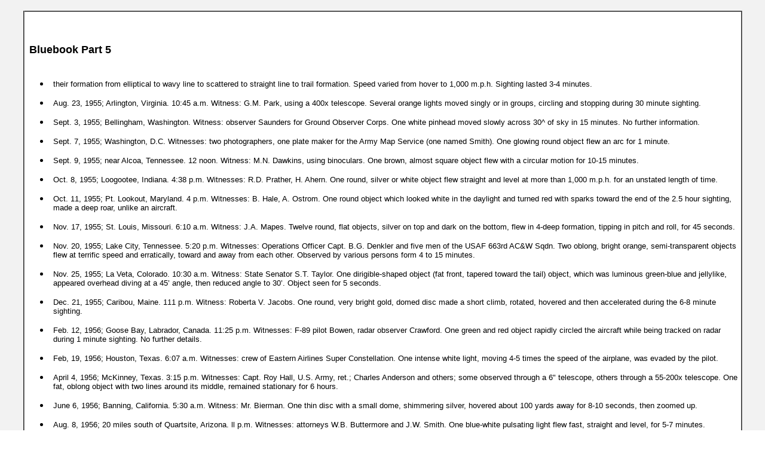

--- FILE ---
content_type: text/html
request_url: https://www.bibliotecapleyades.net/sociopolitica/esp_sociopol_mj12_12e.htm
body_size: 10507
content:
<html>

<head>
<meta http-equiv="Content-Type" content="text/html; charset=windows-1252">
<meta http-equiv="Content-Language" content="en-us">
<title>Project Blue Book - 5</title>
<link rel=stylesheet type="text/css" href="../estilo_nuevo2.css">
</head>

<body background="../imagenes_fondos/fondonuevo1.jpg" style="background-attachment: fixed" topmargin="0" leftmargin="0">

<div align="center">
	<p style="margin-top: 0; margin-bottom: 0"><a name="Bluebook Part 5"></a></p>
	<p style="margin-top: 0; margin-bottom: 0">&nbsp;</p>
	<table border="2" width="94%" id="table1" cellpadding="2" bordercolorlight="#C0C0C0" bordercolordark="#808080" style="border-collapse: collapse" bgcolor="#FFFFFF">
		<tr>
			<td>
			<p style="margin-top: 0; margin-bottom: 0; margin-left:6px; margin-right:2px">
			&nbsp;</p>
			<p style="margin-top: 0; margin-bottom: 0; margin-left:6px; margin-right:2px">
			&nbsp;</p>
			<p style="margin-top: 0; margin-bottom: 0; margin-left:6px; margin-right:2px">
			<font face="Arial" size="2"><br>
			</font><font face="Arial" size="4"><b>Bluebook Part 5<br>
&nbsp;</b></font></p>
			<ul>
				<li>
				<p style="margin-top: 0; margin-bottom: 0; margin-left:6px; margin-right:2px">
				<font face="Arial" size="2">their formation from elliptical to 
				wavy line to scattered to straight line to trail formation. 
				Speed varied from hover to 1,000 m.p.h. Sighting lasted 3-4 
				minutes. <br>
&nbsp;</font></p></li>
				<li>
				<p style="margin-top: 0; margin-bottom: 0; margin-left:6px; margin-right:2px">
				<font face="Arial" size="2">Aug. 23, 1955; Arlington, Virginia. 
				10:45 a.m. Witness: G.M. Park, using a 400x telescope. Several 
				orange lights moved singly or in groups, circling and stopping 
				during 30 minute sighting. <br>
&nbsp;</font></p></li>
				<li>
				<p style="margin-top: 0; margin-bottom: 0; margin-left:6px; margin-right:2px">
				<font face="Arial" size="2">Sept. 3, 1955; Bellingham, 
				Washington. Witness: observer Saunders for Ground Observer 
				Corps. One white pinhead moved slowly across 30^ of sky in 15 
				minutes. No further information. <br>
&nbsp;</font></p></li>
				<li>
				<p style="margin-top: 0; margin-bottom: 0; margin-left:6px; margin-right:2px">
				<font face="Arial" size="2">Sept. 7, 1955; Washington, D.C. 
				Witnesses: two photographers, one plate maker for the Army Map 
				Service (one named Smith). One glowing round object flew an arc 
				for 1 minute. <br>
&nbsp;</font></p></li>
				<li>
				<p style="margin-top: 0; margin-bottom: 0; margin-left:6px; margin-right:2px">
				<font face="Arial" size="2">Sept. 9, 1955; near Alcoa, 
				Tennessee. 12 noon. Witness: M.N. Dawkins, using binoculars. One 
				brown, almost square object flew with a circular motion for 
				10-15 minutes. <br>
&nbsp;</font></p></li>
				<li>
				<p style="margin-top: 0; margin-bottom: 0; margin-left:6px; margin-right:2px">
				<font face="Arial" size="2">Oct. 8, 1955; Loogootee, Indiana. 
				4:38 p.m. Witnesses: R.D. Prather, H. Ahern. One round, silver 
				or white object flew straight and level at more than 1,000 
				m.p.h. for an unstated length of time. <br>
&nbsp;</font></p></li>
				<li>
				<p style="margin-top: 0; margin-bottom: 0; margin-left:6px; margin-right:2px">
				<font face="Arial" size="2">Oct. 11, 1955; Pt. Lookout, 
				Maryland. 4 p.m. Witnesses: B. Hale, A. Ostrom. One round object 
				which looked white in the daylight and turned red with sparks 
				toward the end of the 2.5 hour sighting, made a deep roar, 
				unlike an aircraft. <br>
&nbsp;</font></p></li>
				<li>
				<p style="margin-top: 0; margin-bottom: 0; margin-left:6px; margin-right:2px">
				<font face="Arial" size="2">Nov. 17, 1955; St. Louis, Missouri. 
				6:10 a.m. Witness: J.A. Mapes. Twelve round, flat objects, 
				silver on top and dark on the bottom, flew in 4-deep formation, 
				tipping in pitch and roll, for 45 seconds. <br>
&nbsp;</font></p></li>
				<li>
				<p style="margin-top: 0; margin-bottom: 0; margin-left:6px; margin-right:2px">
				<font face="Arial" size="2">Nov. 20, 1955; Lake City, Tennessee. 
				5:20 p.m. Witnesses: Operations Officer Capt. B.G. Denkler and 
				five men of the USAF 663rd AC&amp;W Sqdn. Two oblong, bright orange, 
				semi-transparent objects flew at terrific speed and erratically, 
				toward and away from each other. Observed by various persons 
				form 4 to 15 minutes. <br>
&nbsp;</font></p></li>
				<li>
				<p style="margin-top: 0; margin-bottom: 0; margin-left:6px; margin-right:2px">
				<font face="Arial" size="2">Nov. 25, 1955; La Veta, Colorado. 
				10:30 a.m. Witness: State Senator S.T. Taylor. One 
				dirigible-shaped object (fat front, tapered toward the tail) 
				object, which was luminous green-blue and jellylike, appeared 
				overhead diving at a 45’ angle, then reduced angle to 30’. 
				Object seen for 5 seconds. <br>
&nbsp;</font></p></li>
				<li>
				<p style="margin-top: 0; margin-bottom: 0; margin-left:6px; margin-right:2px">
				<font face="Arial" size="2">Dec. 21, 1955; Caribou, Maine. 111 
				p.m. Witness: Roberta V. Jacobs. One round, very bright gold, 
				domed disc made a short climb, rotated, hovered and then 
				accelerated during the 6-8 minute sighting. <br>
&nbsp;</font></p></li>
				<li>
				<p style="margin-top: 0; margin-bottom: 0; margin-left:6px; margin-right:2px">
				<font face="Arial" size="2">Feb. 12, 1956; Goose Bay, Labrador, 
				Canada. 11:25 p.m. Witnesses: F-89 pilot Bowen, radar observer 
				Crawford. One green and red object rapidly circled the aircraft 
				while being tracked on radar during 1 minute sighting. No 
				further details. <br>
&nbsp;</font></p></li>
				<li>
				<p style="margin-top: 0; margin-bottom: 0; margin-left:6px; margin-right:2px">
				<font face="Arial" size="2">Feb, 19, 1956; Houston, Texas. 6:07 
				a.m. Witnesses: crew of Eastern Airlines Super Constellation. 
				One intense white light, moving 4-5 times the speed of the 
				airplane, was evaded by the pilot. <br>
&nbsp;</font></p></li>
				<li>
				<p style="margin-top: 0; margin-bottom: 0; margin-left:6px; margin-right:2px">
				<font face="Arial" size="2">April 4, 1956; McKinney, Texas. 3:15 
				p.m. Witnesses: Capt. Roy Hall, U.S. Army, ret.; Charles 
				Anderson and others; some observed through a 6&quot; telescope, 
				others through a 55-200x telescope. One fat, oblong object with 
				two lines around its middle, remained stationary for 6 hours.
				<br>
&nbsp;</font></p></li>
				<li>
				<p style="margin-top: 0; margin-bottom: 0; margin-left:6px; margin-right:2px">
				<font face="Arial" size="2">June 6, 1956; Banning, California. 
				5:30 a.m. Witness: Mr. Bierman. One thin disc with a small dome, 
				shimmering silver, hovered about 100 yards away for 8-10 
				seconds, then zoomed up. <br>
&nbsp;</font></p></li>
				<li>
				<p style="margin-top: 0; margin-bottom: 0; margin-left:6px; margin-right:2px">
				<font face="Arial" size="2">Aug. 8, 1956; 20 miles south of 
				Quartsite, Arizona. ll p.m. Witnesses: attorneys W.B. Buttermore 
				and J.W. Smith. One blue-white pulsating light flew fast, 
				straight and level, for 5-7 minutes. <br>
&nbsp;</font></p></li>
				<li>
				<p style="margin-top: 0; margin-bottom: 0; margin-left:6px; margin-right:2px">
				<font face="Arial" size="2">Aug. 27, 1956; Juniata, 
				Pennsylvania. 9:55 p.m. Witness: Mrs. R.S. Pope. One bright disc 
				with a clear dome flew vertically, then north. A very cold 
				breeze seemed to have been originated by the object during the 3 
				minute sighting. <br>
&nbsp;</font></p></li>
				<li>
				<p style="margin-top: 0; margin-bottom: 0; margin-left:6px; margin-right:2px">
				<font face="Arial" size="2">Sept. 4, 1956; Dallas, Texas. 9 p.m. 
				Witnesses: U.S. Marine Corps T/Sgt. R.D. Rogers and family. One 
				large star, changing to red color, remained stationary for 20 
				minutes, then went west at 200 kts. (230 m.p.h.). Sighting 
				lasted 23 minutes. <br>
&nbsp;</font></p></li>
				<li>
				<p style="margin-top: 0; margin-bottom: 0; margin-left:6px; margin-right:2px">
				<font face="Arial" size="2">Sept. 14, 1956; Highland, North 
				Carolina. 1 a.m. Witness: Scaly, N. Car. policeman O.S. Gryman. 
				Fourteen yellow-to-red round objects with tremendous exhaust, 
				flew in a Vague formation from southwest to east to northeast 
				and back again, while swoooping up and down. Sighting lasted 1.5 
				hours. <br>
&nbsp;</font></p></li>
				<li>
				<p style="margin-top: 0; margin-bottom: 0; margin-left:6px; margin-right:2px">
				<font face="Arial" size="2">Nov. 1, 1956; 60 miles east of St. 
				Louis, Missouri, in Illinois. 5:30 p.m. Witness: USAF Capt. W..M. 
				Lyons, Intelligence Division Chief (Aerial Weather 
				Reconnaissance Officer), flying a T-33 jet trainer. One orange 
				light with a blue tinge, flew across the sky for 2 minutes. <br>
&nbsp;</font></p></li>
				<li>
				<p style="margin-top: 0; margin-bottom: 0; margin-left:6px; margin-right:2px">
				<font face="Arial" size="2">Nov. 30, 1956; Charleston AFB, South 
				Carolina. 12:48 p.m. Witness: USAF aerial navigator Maj. D.D. 
				Grimes. One unspecified object flew at an estimated 100’ 
				altitude over water for 10 minutes. No further details. <br>
&nbsp;</font></p></li>
				<li>
				<p style="margin-top: 0; margin-bottom: 0; margin-left:6px; margin-right:2px">
				<font face="Arial" size="2">Dec. 31, 1956; Guam. 2:10 a.m. 
				Witness: USAF lst Lt. Ted Brunson, flying an F-86D jet 
				interceptor. One round, white object flew under the F-86D, which 
				was unable to turn as sharply as the object. <br>
&nbsp;</font></p></li>
				<li>
				<p style="margin-top: 0; margin-bottom: 0; margin-left:6px; margin-right:2px">
				<font face="Arial" size="2">April 25, 1957; Ringgold, Louisiana. 
				Military witness Robertson. Case missing from official files.
				<br>
&nbsp;</font></p></li>
				<li>
				<p style="margin-top: 0; margin-bottom: 0; margin-left:6px; margin-right:2px">
				<font face="Arial" size="2">June 12, ; Milan, Italy. 7:30 p.m. 
				Witness: G.U. Donadio, translator for export-import firm. One 
				object &quot;big as a hen’s egg&quot; flew very fast, zigzagged, hovered 
				and revolved, then shot up after 17 minutes. <br>
&nbsp;</font></p></li>
				<li>
				<p style="margin-top: 0; margin-bottom: 0; margin-left:6px; margin-right:2px">
				<font face="Arial" size="2">July 27 or 29, 1957; Longmont, 
				Colorado. Early morning. Witness: J.L. Siverly. One thick disc, 
				ice blue, with a top like honeycomb (interconnected hexagons), 
				hovered and rocked below the hill tops for 10 minutes. Middle 
				band was scalloped, bottom had four kidney-shaped forms. <br>
&nbsp;</font></p></li>
				<li>
				<p style="margin-top: 0; margin-bottom: 0; margin-left:6px; margin-right:2px">
				<font face="Arial" size="2">July 29, 1957; Cleveland, Ohio. 
				10:31 p.m. Witnesses: Capital Airlines Capt. R.L. Stimley, First 
				Officer F.J. Downing. One large, round, yellow-white object 
				dimmed once, crossed the bow of the airliner, which then gave 
				chase but was unable to catch it. Sighting last 8 minutes. <br>
&nbsp;</font></p></li>
				<li>
				<p style="margin-top: 0; margin-bottom: 0; margin-left:6px; margin-right:2px">
				<font face="Arial" size="2">July 29, 1957; Oldsmar, Florida. 
				11:45 a.m. Witness: E.E. Henkins. One pale yellow fireball 
				glided into the water and exploded. Viewed for 1 minute. <br>
&nbsp;</font></p></li>
				<li>
				<p style="margin-top: 0; margin-bottom: 0; margin-left:6px; margin-right:2px">
				<font face="Arial" size="2">Sept. 20, 1957; Kadena AFB, Okinawa. 
				8 p.m. Witnesses: S/Sgt. H.T. O’Connor, S/Sgt. H.D. Bridgeman. 
				One object, shaped like a coke bottle without the neck, 
				translucent and fluorescent. Made four 5-10 second passes from 
				north to south, with 4-5 minutes between passes. <br>
&nbsp;</font></p></li>
				<li>
				<p style="margin-top: 0; margin-bottom: 0; margin-left:6px; margin-right:2px">
				<font face="Arial" size="2">Oct. 8, 1957; Seattle, Washington. 
				9:17 a.m. Witnesses: two U.S. Army sergeants. Two flat, round, 
				white objects flew in trail formation along an irregular path, 
				frequently banking during 25-30 seconds. <br>
&nbsp;</font></p></li>
				<li>
				<p style="margin-top: 0; margin-bottom: 0; margin-left:6px; margin-right:2px">
				<font face="Arial" size="2">Nov. 6, 1957; Radium Springs, New 
				Mexico. 10:50 p.m. Witnesses: one Las Cruces policeman, one Dona 
				Ana County Deputy Sheriff. One round object--changing from red 
				to green to blue to white-- rose vertically from a mountain top. 
				Sighting lasted 10 minutes. <br>
&nbsp;</font></p></li>
				<li>
				<p style="margin-top: 0; margin-bottom: 0; margin-left:6px; margin-right:2px">
				<font face="Arial" size="2">Nov. 8, 1957; Merrick, Long Island, 
				New York. l0:10 a.m. Witness: Mrs. L. Dinner. One bar-shaped 
				object, 3.5’ long, giving off blue flashes, made a swishing 
				sound. No further data. <br>
&nbsp;</font></p></li>
				<li>
				<p style="margin-top: 0; margin-bottom: 0; margin-left:6px; margin-right:2px">
				<font face="Arial" size="2">Nov. 26, 1957; Robins AFB, Georgia. 
				10:07 a.m. Witnesses: three control tower operators, one weather 
				observer and four others. One silver, cigar-shaped object 
				suddenly vanished after 8 minutes. <br>
&nbsp;</font></p></li>
				<li>
				<p style="margin-top: 0; margin-bottom: 0; margin-left:6px; margin-right:2px">
				<font face="Arial" size="2">Nov. 30, 1957; New Orleans, 
				Louisiana. 2:11 p.m. Witnesses: three U.S. Coast Guardsmen. One 
				round object turned white, then gold, then separated into three 
				parts and turned red. Sighting lasted 20 minutes. <br>
&nbsp;</font></p></li>
				<li>
				<p style="margin-top: 0; margin-bottom: 0; margin-left:6px; margin-right:2px">
				<font face="Arial" size="2">Dec. 13, 1957; Col Anahuac, Mexico. 
				9:35 a.m. Witness: R.C. Cano. Fourteen-fifteen circular, tapered 
				discs, very bright, flew in a formation like a stack of coins, 
				then changed to an inverted-V formation. Sighting lasted 20 
				minutes. <br>
&nbsp;</font></p></li>
				<li>
				<p style="margin-top: 0; margin-bottom: 0; margin-left:6px; margin-right:2px">
				<font face="Arial" size="2">Dec. 17, 1957; near Grand Junction, 
				Colorado. 7:20 p.m. Witness: F.G. Hickman, 17. One round object 
				changed from yellow to white to green to red; red tail was twice 
				as long as the body. It stopped, started, backed up for 45 
				minutes. <br>
&nbsp;</font></p></li>
				<li>
				<p style="margin-top: 0; margin-bottom: 0; margin-left:6px; margin-right:2px">
				<font face="Arial" size="2">March 14, 1958; Healdsburg, 
				California. 8:45 a.m. Witnesses: Mr. and Mrs. W.F. Cummings and 
				one other. A 3’ round, black object touched the ground and then 
				took off. Watched for 2 minutes. <br>
&nbsp;</font></p></li>
				<li>
				<p style="margin-top: 0; margin-bottom: 0; margin-left:6px; margin-right:2px">
				<font face="Arial" size="2">April 14, 1958; Lynchburg, Virginia. 
				1 p.m. Witness: USAF Maj. D.G. Tilley, flying C-47 transport. 
				One grey-black rectangular object rotated very slowly on its 
				horizontal axis for 4 seconds. <br>
&nbsp;</font></p></li>
				<li>
				<p style="margin-top: 0; margin-bottom: 0; margin-left:6px; margin-right:2px">
				<font face="Arial" size="2">May 9, 1958; Bohol Island, 
				Phillipine Islands. 11:05 a.m. Witness: Phillipine Airlines 
				pilot. One object with a shiny, metallic surface was falling and 
				spinning for 1.5 minutes. <br>
&nbsp;</font></p></li>
				<li>
				<p style="margin-top: 0; margin-bottom: 0; margin-left:6px; margin-right:2px">
				<font face="Arial" size="2">June 14, 1958; Pueblo, Colorado. 
				10:46 a.m. Witness: airport weather observer O.R. Foster, using 
				a theodolite. An object shaped like Saturn, less the bottom 
				part; silver with no metallic luster, flew overhead for 5 
				minutes. <br>
&nbsp;</font></p></li>
				<li>
				<p style="margin-top: 0; margin-bottom: 0; margin-left:6px; margin-right:2px">
				<font face="Arial" size="2">June 20 ,1958; Ft. Bragg, North 
				Carolina. 11:05 p.m. Witness: Battalion Communication Chief SFC 
				A. Parsley. One silver, circular object, its lower portion seen 
				through a green haze, hovered, then oscillated slightly, then 
				moved at great speed. Watched for 10 minutes. <br>
&nbsp;</font></p></li>
				<li>
				<p style="margin-top: 0; margin-bottom: 0; margin-left:6px; margin-right:2px">
				<font face="Arial" size="2">Aug. 17, 1958; Warren, Michigan. 
				7:05 p.m. Witness: A.D. Chisholm. One extremely bright object 
				shaped first like a bell, then like a saucer, hovered for 5 
				minutes, flipped over and sped away to the west-south-west. 
				Sighting lasted 6-10 minutes. <br>
&nbsp;</font></p></li>
				<li>
				<p style="margin-top: 0; margin-bottom: 0; margin-left:6px; margin-right:2px">
				<font face="Arial" size="2">Sept. 1, 1958; Wheelus AFB, Libya. 
				12:15 a.m. Witness: Philco technical representative A.M. Slaton. 
				One round, blue-white object flew at varying speeds. First 
				sighting lasted 2 minutes, second lasted 1.5 minutes. <br>
&nbsp;</font></p></li>
				<li>
				<p style="margin-top: 0; margin-bottom: 0; margin-left:6px; margin-right:2px">
				<font face="Arial" size="2">Oct. 2, 1958; Stroudsburg, 
				Pennsylvania. 2:30 p.m. Witness: naturalist Ivan Sanderson. One 
				dull-grey object, shaped like a pickle with a flat bottom, flew 
				erratically and made loops for 15 seconds. <br>
&nbsp;</font></p></li>
				<li>
				<p style="margin-top: 0; margin-bottom: 0; margin-left:6px; margin-right:2px">
				<font face="Arial" size="2">Oct. 27, 1958; Lock Raven Dam, 
				Maryland. 10:30 p.m. Witnesses: Phillip Small, Alvin Cohen. One 
				large, flat egg-shaped object affected a car’s electrical system 
				and caused a burning sensation on one of its occupants. Sighting 
				lasted 1 minute. <br>
&nbsp;</font></p></li>
				<li>
				<p style="margin-top: 0; margin-bottom: 0; margin-left:6px; margin-right:2px">
				<font face="Arial" size="2">Nov. 3, 1958; Minot, North Dakota. 
				2:01 p.m. Witness: M/Sgt. William R. Butler, medic. One bright 
				green object, shaped like a 10 cent piece, and one smaller, 
				silver round object. First object exploded, then second object 
				moved toward the location of the first at high speed. Sighting 
				lasted 1 minute. <br>
&nbsp;</font></p></li>
				<li>
				<p style="margin-top: 0; margin-bottom: 0; margin-left:6px; margin-right:2px">
				<font face="Arial" size="2">March 26 or 27, 1959; Corsica, 
				Pennsylvania. 12:45 p.m. Witness: T.E. Clark. One dark red, 
				barrel-shaped object, 20’ long, 6-7’ high, descended below some 
				trees during the 3 minute sighting. <br>
&nbsp;</font></p></li>
				<li>
				<p style="margin-top: 0; margin-bottom: 0; margin-left:6px; margin-right:2px">
				<font face="Arial" size="2">June 18, 1959; Edmonton, Alberta, 
				Canada. 9:30 p.m. Witnesses: A. Cavelli and R. Blessin, using 7x 
				binoculars. One brown, cigar-shaped object came from below the 
				horizon (close to the witnesses) ascending to 40-50^ above the 
				horizon in 4 minutes. <br>
&nbsp;</font></p></li>
				<li>
				<p style="margin-top: 0; margin-bottom: 0; margin-left:6px; margin-right:2px">
				<font face="Arial" size="2">June 30, 1959; Patuxent River NAS, 
				Maryland. 8:23 p.m. Witness: USN Cdr. D. Connolly. One gold, 
				oblate-shaped object, nine times as wide as it was thick, 
				metallic and with sharp edges, flew straight and level for 20-30 
				seconds. <br>
&nbsp;</font></p></li>
				<li>
				<p style="margin-top: 0; margin-bottom: 0; margin-left:6px; margin-right:2px">
				<font face="Arial" size="2">July 25, 1959; Irondequoit, New 
				York. 1 p.m. Witness: technical illustrator W.D. Neva. One thin, 
				crescent moon-shaped object with a small white dome in the 
				center, flew at tremendous speed for 5-10 seconds. <br>
&nbsp;</font></p></li>
				<li>
				<p style="margin-top: 0; margin-bottom: 0; margin-left:6px; margin-right:2px">
				<font face="Arial" size="2">Aug. 10, 1959; Goose AFB, Labrador, 
				Canada. 1:28 a.m. Witness: Royal Canadian Air Force pilot Flt. 
				Lt. M.S. Mowat, on ground. One large star-like light crossed 53* 
				of sky in 25 minutes. <br>
&nbsp;</font></p></li>
				<li>
				<p style="margin-top: 0; margin-bottom: 0; margin-left:6px; margin-right:2px">
				<font face="Arial" size="2">Sept. 13, 1959; Gills Rock, 
				Wisconsin. 1:05 a.m. Witness: R.H. Daubner. One round yellow 
				light, with eight blue lights within it, and then five larger 
				red lights, flew very fast vertically while making a pulsating 
				jet noise. Sighting lasted 10 minutes. <br>
&nbsp;</font></p></li>
				<li>
				<p style="margin-top: 0; margin-bottom: 0; margin-left:6px; margin-right:2px">
				<font face="Arial" size="2">Sept. 13, 1959; Bunker Hill AFB, 
				Indiana. 4 p.m. Witnesses: at least two control tower operators 
				and the pilot of a Mooney private airplane. One pear-shaped 
				object, colored white, cream, and metallic, with a trail under 
				it. Object showed little movement during 3 hours. Attempted 
				intercept by USAF T-33 jet trainer failed. <br>
&nbsp;</font></p></li>
				<li>
				<p style="margin-top: 0; margin-bottom: 0; margin-left:6px; margin-right:2px">
				<font face="Arial" size="2">Oct. (3rd or 4th week), 1959; 
				Telephone Ridge, Oregon. 9:15 p.m. Witness: department store 
				manager C.A. Cissman. One bright light approached, hovered about 
				30 minutes, and then was up and gone in 2 seconds. <br>
&nbsp;</font></p></li>
				<li>
				<p style="margin-top: 0; margin-bottom: 0; margin-left:6px; margin-right:2px">
				<font face="Arial" size="2">Oct. 4, 1959; Quezon, Phillipine 
				Islands. 9:25 p.m. Witnesses: USN Lt. C.H. Pogson, CPO K.J. 
				Moore. One large round or oval object, changing from red to 
				red-orange, flew straight and level for 15 minutes. <br>
&nbsp;</font></p></li>
				<li>
				<p style="margin-top: 0; margin-bottom: 0; margin-left:6px; margin-right:2px">
				<font face="Arial" size="2">Oct. 6, 1959; Lincoln, Nebraska. 
				8:15 p.m. Witnesses: Lt. Col. L. Liggett (Selective Service) and 
				wife. One round, white-yellow light made several abrupt turns 
				and flew very fast for 2 minutes. <br>
&nbsp;</font></p></li>
				<li>
				<p style="margin-top: 0; margin-bottom: 0; margin-left:6px; margin-right:2px">
				<font face="Arial" size="2">Oct. 19. 1959; P]ainvjlle! Kansas. 
				9:25 p.m. Witness: Capt. F.A. Henney, engineering instructor at 
				USAF Academy, flying a T-33 jet trainer. One bright yellowish 
				light came head-on at the T-33, the pilot avoided it and the 
				light dimmed. Sighting lasted 30 seconds. <br>
&nbsp;</font></p></li>
				<li>
				<p style="margin-top: 0; margin-bottom: 0; margin-left:6px; margin-right:2px">
				<font face="Arial" size="2">Nov. 18, 1959; Crystal Springs, 
				Mississippi. 6:25 p.m. Witness: J.M. Porter. A row of red lights 
				flew slow, then speeded up immensely. Sighting lasted 5-6 
				minutes. <br>
&nbsp;</font></p></li>
				<li>
				<p style="margin-top: 0; margin-bottom: 0; margin-left:6px; margin-right:2px">
				<font face="Arial" size="2">Feb. 27, 1960; Rome AFB, New York. 
				6:27 p.m. Witnesses: control tower officer Capt. J. Huey and 
				four other tower operators. One light trailing a white fan 
				shape, made a mild descent for 3-4 minutes. 5:55 p.m. Witness: 
				Charles <br>
&nbsp;</font></p></li>
				<li>
				<p style="margin-top: 0; margin-bottom: 0; margin-left:6px; margin-right:2px">
				<font face="Arial" size="2">March 4, 1960; Dubuque, Iowa. 5:5
				<br>
&nbsp;</font></p></li>
				<li>
				<p style="margin-top: 0; margin-bottom: 0; margin-left:6px; margin-right:2px">
				<font face="Arial" size="2">Morris. Three elliptical-shaped 
				objects made a slight climb for 4 minutes. Film exposed during 
				sighting showed no images of the objects. <br>
&nbsp;</font></p></li>
				<li>
				<p style="margin-top: 0; margin-bottom: 0; margin-left:6px; margin-right:2px">
				<font face="Arial" size="2">March 23, 1960; Indianapolis, 
				Indiana. 3:35 a.m. Witnesses: Mr. and Mrs. E.I. Larsen. A series 
				of balls, arranged like an &quot;X&quot; with one diagonal line, seen for 
				3/4 of a minute. Note: little data on the case in the files. <br>
&nbsp;</font></p></li>
				<li>
				<p style="margin-top: 0; margin-bottom: 0; margin-left:6px; margin-right:2px">
				<font face="Arial" size="2">April 12, 1960; LaCamp, Louisiana. 9 
				p.m. Witness: Monroe Arnold. One fiery-red disc exploded four or 
				five times. Analysis of paint samples from explosion proved 
				inconclusive. Sighting lasted 2-3 seconds. <br>
&nbsp;</font></p></li>
				<li>
				<p style="margin-top: 0; margin-bottom: 0; margin-left:6px; margin-right:2px">
				<font face="Arial" size="2">April 17, 1960; Richards-Gebauer 
				AFB, Missouri. 8:29 p.m. Witnesses: USAF Maj. J.G. Ford and Link 
				representative A. Chapdelaine, using a 48x telescope. One 
				reddish glow made an odd orbit for 2.5 minutes. <br>
&nbsp;</font></p></li>
				<li>
				<p style="margin-top: 0; margin-bottom: 0; margin-left:6px; margin-right:2px">
				<font face="Arial" size="2">April 25, 1960; Shelby, Montana. 
				7-10 p.m. Witness: Mrs. M. Clark. Five circular objects flew in 
				trail formation, hovered and accelerated and made sharp turns. 
				Case file includes other reports from Mrs. Clark for previous 3 
				years. <br>
&nbsp;</font></p></li>
				<li>
				<p style="margin-top: 0; margin-bottom: 0; margin-left:6px; margin-right:2px">
				<font face="Arial" size="2">July 19, 1960; St. Louis, Missouri. 
				8:30 p.m. Witness: T.L. Ochs. One round, bright red light flew 
				overhead, stopped and hovered, and then backed up. Sighting 
				lasted 20 minutes. Note: Ochs reported similar sightings on 
				three following nights. <br>
&nbsp;</font></p></li>
				<li>
				<p style="margin-top: 0; margin-bottom: 0; margin-left:6px; margin-right:2px">
				<font face="Arial" size="2">Aug. 23, 1960; Wichita, Kansas. 
				3::24 a.m. Witness: Boeing aeronautical engineer C.A. Komiske. 
				One round object with yellow lights coming from what looked like 
				three triangular windows at bottom. Object was dull orange. Flew 
				in an arc for 2 minutes. <br>
&nbsp;</font></p></li>
				<li>
				<p style="margin-top: 0; margin-bottom: 0; margin-left:6px; margin-right:2px">
				<font face="Arial" size="2">Aug. 29, 1960; Crete, Illinois. 4:05 
				p.m. Witness: farmer Ed Schneeweis. One shiny, round, silver 
				object flew straight up very fast for 18 seconds. <br>
&nbsp;</font></p></li>
				<li>
				<p style="margin-top: 0; margin-bottom: 0; margin-left:6px; margin-right:2px">
				<font face="Arial" size="2">Sept. 10, 1960; Ridgecrest, 
				California. 9:50 p.m. Witnesses: Mr. and Mrs. M.G. Evans. Two 
				light gray glowing objects, saucer or boomerang-shaped, which 
				swished when accelerating. Seen 1-2 seconds each. <br>
&nbsp;</font></p></li>
				<li>
				<p style="margin-top: 0; margin-bottom: 0; margin-left:6px; margin-right:2px">
				<font face="Arial" size="2">Oct. 5, 1960; Mt. Kisko, New York. 
				7:37 p.m. Witness: E.G. Crossland. One bright, star-like light 
				moved across 120^ of sky in 20 seconds. <br>
&nbsp;</font></p></li>
				<li>
				<p style="margin-top: 0; margin-bottom: 0; margin-left:6px; margin-right:2px">
				<font face="Arial" size="2">Nov. 27, 1960; Chula Vista, 
				California. 7:30 p.m. Witnesses: Mr. and Mrs. L.M. Hart. One 
				orange-red point of light made huge circles and stopped during 
				the 20-30 minute sighting. <br>
&nbsp;</font></p></li>
				<li>
				<p style="margin-top: 0; margin-bottom: 0; margin-left:6px; margin-right:2px">
				<font face="Arial" size="2">Nov. 29, 1960; south of Kyushu, 
				Japan. 6:38 p.m. Witnesses: USAF Lt. Col. R.L. Blwlin (sp?) and 
				Maj. F.B. Brown, flying a T-33 jet trainer. One white light 
				8lowed and paralleled the course of the T-33 for 10 minutes. <br>
&nbsp;</font></p></li>
				<li>
				<p style="margin-top: 0; margin-bottom: 0; margin-left:6px; margin-right:2px">
				<font face="Arial" size="2">Feb, 27, 1961; Bark River, Michigan. 
				10:15 p.m. Witness: Mrs. LaPalm. One fiery-red, round object, 
				preceded by light rays, slowed and descended, while her dog 
				howled. Sighting lasted 10 minutes. <br>
&nbsp;</font></p></li>
				<li>
				<p style="margin-top: 0; margin-bottom: 0; margin-left:6px; margin-right:2px">
				<font face="Arial" size="2">Spring, 1961; Kemah, Texas. Case 
				missing from official files. <br>
&nbsp;</font></p></li>
				<li>
				<p style="margin-top: 0; margin-bottom: 0; margin-left:6px; margin-right:2px">
				<font face="Arial" size="2">April 24, 1961; 200 miles SW of San 
				Francisco, California (35’ 50’ N., 125’ 40 W.). 3:34 a.m. 
				Witnesses: aircraft commander Capt. H.J. Savoy and navigator lst 
				Lt. M.W. Rand, on USAF RC-l2lD patrol plane. One reddish-white, 
				round object or light, similar to satellite. Observed for 8 
				minutes. <br>
&nbsp;</font></p></li>
				<li>
				<p style="margin-top: 0; margin-bottom: 0; margin-left:6px; margin-right:2px">
				<font face="Arial" size="2">May 22, 1961; Tyndall AFB, Florida. 
				4:30 p.m. Witnesses: Mrs. A.J. Jones and Mrs. R.F. Davis. One 
				big silver dollar disc hovered and revolved, then suddenly 
				disappeared after 15 minutes. <br>
&nbsp;</font></p></li>
				<li>
				<p style="margin-top: 0; margin-bottom: 0; margin-left:6px; margin-right:2px">
				<font face="Arial" size="2">June 2, 1961; Miyako Jima, Japan. 
				10:17 P.m. Witnesses: lst Lt. R.N. Monahan and Hazeltine 
				Electric Co. technical representative D.W. Mattison. One 
				blue-white light flew erratic course at varying speed, in an 
				arc-like path for 5 minutes. <br>
&nbsp;</font></p></li>
				<li>
				<p style="margin-top: 0; margin-bottom: 0; margin-left:6px; margin-right:2px">
				<font face="Arial" size="2">July 7, 1961; Copemish, Michigan. 11 
				p.m. Witness: waitress Nannette Hilley. One large ball flew 
				slow, split into four after 45 minutes. Four flew close 
				formation, descended and flew away to the west. Total sighting 
				lasted 1 hour. <br>
&nbsp;</font></p></li>
				<li>
				<p style="margin-top: 0; margin-bottom: 0; margin-left:6px; margin-right:2px">
				<font face="Arial" size="2">July ll, 1961; Springfield, Ohio. 
				7:45 p.m. Witnesses: ex-air navigator G. Scott, Mrs. Scott, and 
				neighbors. One round, bright light like shiny aluminum, passed 
				overhead in 20 minutes. <br>
&nbsp;</font></p></li>
				<li>
				<p style="margin-top: 0; margin-bottom: 0; margin-left:6px; margin-right:2px">
				<font face="Arial" size="2">July 20, 1961; Houston, Texas. 88 
				a.m. Witnesses: Trans-Texas Airlines Capt. A.V. Beather, flying 
				DC-3, plus vague report from ground radar. Two very bright white 
				light or objects flew in trail formation for 30 minutes. <br>
&nbsp;</font></p></li>
				<li>
				<p style="margin-top: 0; margin-bottom: 0; margin-left:6px; margin-right:2px">
				<font face="Arial" size="2">Aug. 12, 1961; Kansas City, Kansas. 
				9 p.m. Witnesses: college seniors J.B. Furkenhoff and Tom 
				Phipps. One very large oval object with a fin extending from one 
				edge to the center; like a sled with lighted car running boards. 
				Hovered at 50’ altitude for 3-5 minutes, then flew straight up 
				and east. <br>
&nbsp;</font></p></li>
				<li>
				<p style="margin-top: 0; margin-bottom: 0; margin-left:6px; margin-right:2px">
				<font face="Arial" size="2">Nov. 21, 1961; Oldtown, Florida. 
				7:30 p.m. Witnesses: C. Locklear and Helen Hatch. One round, 
				red-orange object flew straight up and faded after 3-4 minutes.
				<br>
&nbsp;</font></p></li>
				<li>
				<p style="margin-top: 0; margin-bottom: 0; margin-left:6px; margin-right:2px">
				<font face="Arial" size="2">Nov. 23, 1961; Sioux City, Iowa. 
				9:30 p.m. Witness: F. Braunger. One bright red star flew 
				straight and level for 15 minutes. <br>
&nbsp;</font></p></li>
				<li>
				<p style="margin-top: 0; margin-bottom: 0; margin-left:6px; margin-right:2px">
				<font face="Arial" size="2">Dec. 13, 1961; Washington, D.C. 5:05 
				p.m. Witnesses: C.F. Muncy, ex-U.S. Navy pilot W.J. Myers, and 
				G. Weber. One dark diamond-shaped object with a bright tip flew 
				straight and level for 1-3 minutes. <br>
&nbsp;</font></p></li>
				<li>
				<p style="margin-top: 0; margin-bottom: 0; margin-left:6px; margin-right:2px">
				<font face="Arial" size="2">Feb. 25, 1962; Kotzbue, Alaska. 7:20 
				p.m. Witnesses: one U.S. Army private, six anonymous civilians. 
				One red light, trailed 30 seconds later by a blue light. 
				Sighting lasted 5 minutes. <br>
&nbsp;</font></p></li>
				<li>
				<p style="margin-top: 0; margin-bottom: 0; margin-left:6px; margin-right:2px">
				<font face="Arial" size="2">March l, 1962; Salem, New York. 
				10:35 p.m. Witness: Mrs. L. Doxsey, 66. One gold-colored box, 
				12-14&quot;x3-4&quot;, flew straight and level across the horizon for 3-4 
				minutes. . <br>
&nbsp;</font></p></li>
				<li>
				<p style="margin-top: 0; margin-bottom: 0; margin-left:6px; margin-right:2px">
				<font face="Arial" size="2">March 26, 1962; Ramstein Air Base, 
				West Germany. 1:35 p.m. Witness: USAF Capt. J.M. Lowery, from an 
				unspecified aircraft. One thin, cylindrical object--l/3 snout, 
				2/3 tail fins--flew at an estimated Mach 2.7 (2,000 m.p.h.) for 
				5-8 seconds. <br>
&nbsp;</font></p></li>
				<li>
				<p style="margin-top: 0; margin-bottom: 0; margin-left:6px; margin-right:2px">
				<font face="Arial" size="2">March 26, 1962; Naperville, 
				Illinois. 11:40 p.m. Witnesses: Mrs. D. Wheeler, Claudine 
				Milligan. Six or eight red balls, arranged in a rectangular 
				formation, became two objects with lights by the end of the 15 
				minute sighting. <br>
&nbsp;</font></p></li>
				<li>
				<p style="margin-top: 0; margin-bottom: 0; margin-left:6px; margin-right:2px">
				<font face="Arial" size="2">March 26, 1962; Westfield, 
				Massachusette. 10:45 p.m. Witnesses: many unidentified young 
				people. One large red ball flew or fell down, then went back up 
				during 3-10 minute sighting. Note: May 26? <br>
&nbsp;</font></p></li>
				<li>
				<p style="margin-top: 0; margin-bottom: 0; margin-left:6px; margin-right:2px">
				<font face="Arial" size="2">April 4, 1962; Wurtland, Kentucky. 
				0150Z. Witnesses: G.R. Wells and J. Lewis, using 117x telescope. 
				One small object changing brightness, gave off smoke but 
				remained stationary like a comet for 6 minutes. Case missing 
				from official files. <br>
&nbsp;</font></p></li>
				<li>
				<p style="margin-top: 0; margin-bottom: 0; margin-left:6px; margin-right:2px">
				<font face="Arial" size="2">June 21, 1962; Indianapolis, 
				Indiana. 4 a.m. Witnesses: Lt. Col. H. King and tail gunner 
				M/Sgt. Roberts, aboard a B-52 heavy jet bomber. Three bright, 
				star-like lights: one seen; 10 seconds later, two more were 
				seen. Total sighting took 3 minutes. <br>
&nbsp;</font></p></li>
				<li>
				<p style="margin-top: 0; margin-bottom: 0; margin-left:6px; margin-right:2px">
				<font face="Arial" size="2">June 30, 1962; Richmond, Virginia. 9 
				a.m. Witness: 13 year old Meadors. One red, star-like light seen 
				for an unspecified length of time. No further details in files.
				<br>
&nbsp;</font></p></li>
				<li>
				<p style="margin-top: 0; margin-bottom: 0; margin-left:6px; margin-right:2px">
				<font face="Arial" size="2">July 19, 1962. Bayhead, New Jersey. 
				9:30 p.m. Witnesses: C.T. Loftus, H. Wilbert. Four or five 
				lights darted about the sky for 7-10 minutes. <br>
&nbsp;</font></p></li>
				<li>
				<p style="margin-top: 0; margin-bottom: 0; margin-left:6px; margin-right:2px">
				<font face="Arial" size="2">July 29, 1962; Ocean Springs, 
				Mississippi. 11:20 p.m. Witnesses: Mr. and Mrs. M.O. Barton. One 
				bright cherry-red, diamond-shaped object flew slow, hovered, 
				made fast 1/2 loops for l0 minutes. <br>
&nbsp;</font></p></li>
				<li>
				<p style="margin-top: 0; margin-bottom: 0; margin-left:6px; margin-right:2px">
				<font face="Arial" size="2">Aug. 18, 1962; Bermuda. 5 p.m. 
				Witnesses: owner M. Sheppard and chief announcer A. Seymour of 
				radio station. Three dull-white, egg-shaped objects wavered as 
				they moved for 20 minutes. <br>
&nbsp;</font></p></li>
				<li>
				<p style="margin-top: 0; margin-bottom: 0; margin-left:6px; margin-right:2px">
				<font face="Arial" size="2">Sept. 21, 1962; WSW of Biloxi, 
				Mississippi, in the Gulf of Mexico. 7:37 p.m. Witness: fishing 
				boat captain S.A. Guthrie. Two objects, red and black with 
				orange streaks, one as big as the Moon, and the other smaller. 
				Arced across the sky for 13 minutes. <br>
&nbsp;</font></p></li>
				<li>
				<p style="margin-top: 0; margin-bottom: 0; margin-left:6px; margin-right:2px">
				<font face="Arial" size="2">Oct. 23, 1962; Farmington, Utah. 3 
				p.m. Witness: R.O. Christensen. One grey and silver ball, 
				trailing what looked like twine with two knots in it, swerved, 
				and climbed away at a 45’ angle, making a sound like a flock of 
				ducks (rushing air). Twenty seconds. <br>
&nbsp;</font></p></li>
				<li>
				<p style="margin-top: 0; margin-bottom: 0; margin-left:6px; margin-right:2px">
				<font face="Arial" size="2">Nov. 17, 1962; Tampa, Florida. 99 
				p.m. Witness: F.L. Swindale, college graduate and ex-USMC Capt. 
				Three bright star-like lights approached, hovered and bounced, 
				then faded after 11-15 minutes. <br>
&nbsp;</font></p></li>
				<li>
				<p style="margin-top: 0; margin-bottom: 0; margin-left:6px; margin-right:2px">
				<font face="Arial" size="2">May 18, 1953; New Plymouth, New 
				Zealand. 10:30 p.m. Witness: C.S. Chapman, 15. One white, fuzzy, 
				flashing light hovered and darted around for 4 minutes. <br>
&nbsp;</font></p></li>
				<li>
				<p style="margin-top: 0; margin-bottom: 0; margin-left:6px; margin-right:2px">
				<font face="Arial" size="2">May 22, 1963; Pequannock, New 
				Jersey. 10:45 p.m. Witness: Myra Jackson. Four pink wheels spun 
				or rolled very fast from east to west in succession, each taking 
				about 1 second. <br>
&nbsp;</font></p></li>
				<li>
				<p style="margin-top: 0; margin-bottom: 0; margin-left:6px; margin-right:2px">
				<font face="Arial" size="2">June 15, 1963; 200 miles north of 
				Venezuela (14* 27’ N., 69* 57’ E.). 10:39 a.m. Witness: 3rd Mate 
				R.C. Chamberlin, of S/ Thetis. One luminous disc travelled at 
				1.5 times the speed of satellite for 3-4 minutes. <br>
&nbsp;</font></p></li>
				<li>
				<p style="margin-top: 0; margin-bottom: 0; margin-left:6px; margin-right:2px">
				<font face="Arial" size="2">Summer, 1963; Middletown, New York. 
				9:30 or 10 p.m. Witness: Grace Dutcher. Eight-ten lights moved 
				at random, then in an oval formation, then singly, during the 1 
				minute sighting. <br>
&nbsp;</font></p></li>
				<li>
				<p style="margin-top: 0; margin-bottom: 0; margin-left:6px; margin-right:2px">
				<font face="Arial" size="2">July 1, 1963; Glen Ellyn, Illinois. 
				8 p.m. Witness: R.B. Stiles, ll, using a theodolite. One light, 
				the size of a match head at arm’s length, flashed and moved 
				around the sky for 1.5 hours. <br>
&nbsp;</font></p></li>
				<li>
				<p style="margin-top: 0; margin-bottom: 0; margin-left:6px; margin-right:2px">
				<font face="Arial" size="2">Aug. 11, 1963; Warrenville, 
				Illinois. 10 p.m. Witness: R.M. Boersma. One light moved around 
				the sky for 20 seconds. <br>
&nbsp;</font></p></li>
				<li>
				<p style="margin-top: 0; margin-bottom: 0; margin-left:6px; margin-right:2px">
				<font face="Arial" size="2">Aug. 13, 1963; St. Gallen, 
				Switzerland. 8:04 p.m. Witness: A.F. Schelling. One fireball 
				became a dark object after 4 minutes, and then a bigger glow, a 
				minute later, and finally exploded. Note: same witness had 
				another, undescribed, sighting on Aug. 14 <br>
&nbsp;</font></p></li>
				<li>
				<p style="margin-top: 0; margin-bottom: 0; margin-left:6px; margin-right:2px">
				<font face="Arial" size="2">Sept. 14, 1963; Susanville, 
				California. 3:15 p.m. Witness: E.A. Grant, veteran of 37 years 
				training forest fire lookouts for the U.S. Forest Service. One 
				round object intercepted a long object and either attached 
				itself to the latter or disappeared. Sighting lasted l0 minutes.
				<br>
&nbsp;</font></p></li>
				<li>
				<p style="margin-top: 0; margin-bottom: 0; margin-left:6px; margin-right:2px">
				<font face="Arial" size="2">Sept. 15, 1963; Vandalia, Ohio. 66 
				p.m. Witness: Mrs. F.E. Roush. Two very bright gold objects--one 
				shaped like a banana and the other like an ear of corn--one 
				remained stationary, the other moved from west to north during 
				10 minutes, <br>
&nbsp;</font></p></li>
				<li>
				<p style="margin-top: 0; margin-bottom: 0; margin-left:6px; margin-right:2px">
				<font face="Arial" size="2">Oct. 4, 1963; Bedford, Ohio. 3:32 
				p.m. Witness: R.E. Carpenter, 15. One intense oblong light with 
				tapered ends and surrounded by an aqua haze, flashed and 
				flickered while stationary for 15 seconds.</font></p></li>
			</ul>
			<p style="margin-top: 0; margin-bottom: 0; margin-left:6px; margin-right:2px">
			<font face="Arial" size="2">&nbsp;</font><b><font size="2" face="Arial"><a href="esp_sociopol_mj12_12.htm#top"><font color="#0000DD">Go 
			Back</font></a></font></b></p>
			<p style="margin-top: 0; margin-bottom: 0; margin-left:6px; margin-right:2px">
			&nbsp;</p></td>
		</tr>
	</table>
</div>

<p style="margin: 0 6px">&nbsp;</p>

</body>

</html>